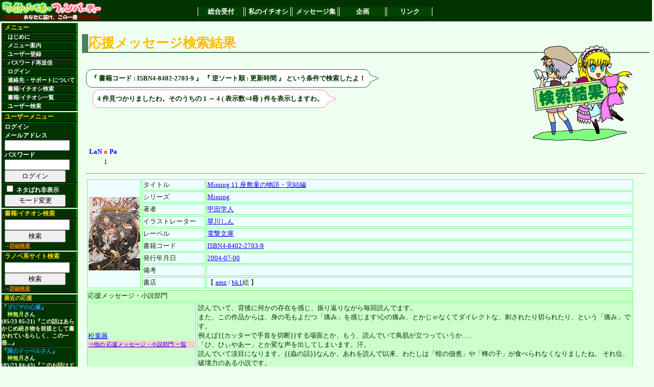

--- FILE ---
content_type: text/html; charset=euc-jp
request_url: http://lanopa.sakura.ne.jp/cgi/review/review.cgi?code=ISBN4-8402-2703-9;desc=on;sort=updatetime
body_size: 24236
content:
<?xml version="1.0" encoding="euc-jp"?>
<!DOCTYPE html PUBLIC "-//W3C//DTD XHTML 1.0 Transitional//EN"
 "http://www.w3.org/TR/xhtml1/DTD/xhtml1-transitional.dtd">
<html xmlns="http://www.w3.org/1999/xhtml" lang="ja" xml:lang="ja">
<head>
<title>ライトノベルファンパーティー　私のイチオシ</title>
<meta http-equiv="Content-Type" content="text/html; charset=euc-jp" />
<link rel="stylesheet" href="../lnp.css" type="text/css" />
<link rev="made" href="mailto:system@lanopa.sakura.ne.jp" />
</head>
<body>

<div class="header"><!-- -->
<table class="frame"><tr><td class="banner">
<a href="http://lanopa.sakura.ne.jp/"><img src="../img/ln_title.png" width="200" height="40" alt="[サイトタイトル]"></a>
</td><td><!-- TOPメニュー -->
<div class="topmenu">
<span><a href="http://lanopa.sakura.ne.jp/">総合受付</a></span>
<span><a href="http://lanopa.sakura.ne.jp/cgi/">私のイチオシ</a></span>
<span><a href="http://lanopa.sakura.ne.jp/message/">メッセージ集</a></span>
<span><a href="http://lanopa.sakura.ne.jp/project/">企画</a></span>
<span><a href="http://lanopa.sakura.ne.jp/link/">リンク</a></span>
</div>
</td></tr></table>
</div><!-- -->
<div class="message"><!-- -->

</div><!-- -->
<table class="frame"><tr><td class="side"><!-- -->
<div class="menu">
<span class="title">メニュー</span>
<span><a href="../index.html"> はじめに</a></span>
<span><a href="../index.html#guide"> メニュー案内</a></span>
<span><a href="../login/regist.cgi"> ユーザー登録</a></span>
<span><a href="../index.html#resend"> パスワード再送信</a></span>
<span><a href="../login/login.cgi"> ログイン</a></span>
<span><a href="../index.html#support">連絡先・サポートについて</a></span>
<span><a href="../review/search.cgi"> 書籍/イチオシ検索</a></span>
<span><a href="../review/"> 書籍/イチオシ一覧</a></span>
<span><a href="../review/reviewer.cgi"> ユーザー検索</a></span>
</div>

<div class="usermenu">
<span class="title">ユーザーメニュー</span>
<span>ログイン
<form action="../login/login.cgi" method="post">
メールアドレス<br />
<input type="text" name="mail"><br />
パスワード<br />
<input type="password" name="pass"><br />
<input type="hidden" name="mode" value="login">
<input type="submit" value="ログイン">
</form>
</span>
<span><form action="/cgi/review/review.cgi">
<input type="hidden" name="code" value="ISBN4-8402-2703-9" />
<input type="hidden" name="sort" value="updatetime" />
<input type="hidden" name="desc" value="on" />
<input class="material" type="checkbox" name="material" value="off" />
ネタばれ非表示
<input type="submit" value="モード変更" />
</form>
</span>

</div>

<div class="search">
<span class="title">書籍/イチオシ検索</span>
<span>
<form action="../review/search.cgi">
<input type="text" name="code">
<input type="hidden" name="mode" value="all">
<input type="submit" value="検索">
</form>
<div class="note">→<a href="../review/search.cgi">詳細検索</a></div>
</span>
</div>

<div class="search">
<span class="title">ラノベ系サイト検索</span>
<span>
<form action="http://lanopa.sakura.ne.jp/link/search.cgi">
<input type="text" name="code"><br />
<input type="hidden" name="mode" value="all">
<input type="submit" value="検索">
</form>
<div class="note">→<a href="http://lanopa.sakura.ne.jp/link/search.cgi">詳細検索</a></div>
</span>
</div>


<div class="recent_review">
<span class="title">最近の応援</span>
<span>
<span>「<a href="../review/search.cgi?code=ISBN4-8402-2761-6">ダビデの心臓</a>」 <span class="name"><a href="../review/reviewer.cgi?name_id=3">神無月</a>さん</span> (05/23 05:21)『<a href="../review/review.cgi?id=1273" class="comment">この話はあらかじめ続き物を前提として書かれているらしく、この一冊...</a>』</span>
<span>「<a href="../review/search.cgi?code=ISBN4-08-630223-3">隣のドッペルさん</a>」 <span class="name"><a href="../review/reviewer.cgi?name_id=3">神無月</a>さん</span> (05/23 04:43)『<a href="../review/review.cgi?id=1272" class="comment">このお話はドッペルさんのお話です。
ドッペルさんとはドッペルゲンガ...</a>』</span>
<span>「<a href="../review/search.cgi?code=ISBN4-7577-2103-X">フォーラの森砦V3 下 セブン=フォートレス リプレイ</a>」 <span class="name"><a href="../review/reviewer.cgi?name_id=3">神無月</a>さん</span> (05/23 04:36)『<a href="../review/review.cgi?id=1271" class="comment">これはきくたけリプレイです。
しかしいつものきくたけリプレイとは違...</a>』</span>
<span>「<a href="../review/search.cgi?code=ISBN4-04-429204-3">涼宮ハルヒの消失</a>」 <span class="name"><a href="../review/reviewer.cgi?name_id=3">神無月</a>さん</span> (05/23 04:26)『<a href="../review/review.cgi?id=1270" class="comment">この作品は私の中ではシリーズ中1,2を争うほどの出来だと思っておりま...</a>』</span>
<span>「<a href="../review/search.cgi?code=ISBN4-04-426207-1">神様だよ、全員集合! 総理大臣のえる!</a>」 <span class="name"><a href="../review/reviewer.cgi?name_id=3">神無月</a>さん</span> (05/23 04:20)『<a href="../review/review.cgi?id=1269" class="comment">基本的にはコメディです。
しかし、読んでいてはっとさせられるほどに...</a>』</span>
<span>「<a href="../review/search.cgi?code=ISBN4-8291-6292-9">キリサキ</a>」 <span class="name"><a href="../review/reviewer.cgi?name_id=3">神無月</a>さん</span> (05/23 04:13)『<a href="../review/review.cgi?id=1268" class="comment">LOVEに見せかけて普通にミステリーをしている作品でした。

多少謎解...</a>』</span>
<span>「<a href="../review/search.cgi?code=ISBN4-8291-6267-8">食卓にビールを</a>」 <span class="name"><a href="../review/reviewer.cgi?name_id=3">神無月</a>さん</span> (05/23 02:45)『<a href="../review/review.cgi?id=1267" class="comment">この作品は、女子高生で物理オタクで小説家で新妻という主人公が、様...</a>』</span>
<span>「<a href="../review/search.cgi?code=ISBN4-8291-6253-8">黒と白のデュエット Op.2</a>」 <span class="name"><a href="../review/reviewer.cgi?name_id=3">神無月</a>さん</span> (05/23 02:32)『<a href="../review/review.cgi?id=1266" class="comment">一巻ではミステリーという感じではなかったものの、2巻では割とミステ...</a>』</span>
<span>「<a href="../review/search.cgi?code=ISBN4-06-182393-0">ネコソギラジカル 上 十三階段</a>」 <span class="name"><a href="../review/reviewer.cgi?name_id=38">ミズノトリ</a>さん</span> (05/23 01:28)『<a href="../review/review.cgi?id=1264" class="comment">西尾維新の代表作・《戯言》シリーズの完結編の序章。
いよいよクライ...</a>』</span>
<span>「<a href="../review/search.cgi?code=ISBN4-8402-2912-0">白人萠乃と世界の危機</a>」 <span class="name"><a href="../review/reviewer.cgi?name_id=25">練馬</a>さん</span> (05/23 01:21)『<a href="../review/review.cgi?id=1265" class="comment">大抵の人は文庫一冊読むのに、ページ数にもよりますが、1時間半～2時...</a>』</span>

</span>
</div>

</td><!-- -->

<td class="main"><!-- -->

<a name="top" id="top"></a>
<!--コンテンツ開始--> 














<h2><span class="accent_org">応援メッセージ検索結果</span></h2>

<div class="text">

<img class="character" src="../img/char/2/gsimple342.png" width="250" height="200">




<div class="keywords">
<!-- ここから吹き出し らいと -->
<table class="balloon1">
<tr><td></td><td></td><td class="out"><img src="../img/balloon/boy/dummy01.png" width="1" height="1"></td><td></td><td></td><td></td></tr>
<tr><td></td><td><img src="../img/balloon/boy/fuki201.png" width="8" height="8"></td><td class="in"><img src="../img/balloon/boy/dummy01.png" width="1" height="1"></td><td><img src="../img/balloon/boy/fuki202.png" width="8" height="8"></td><td></td><td></td></tr>
<tr><td class="out"><img src="../img/balloon/boy/dummy01.png" width="1" height="1"></td><td class="in"><img src="../img/balloon/boy/dummy01.png" width="1" height="1"></td><td class="inword">
<!-- 台詞 -->

『
書籍コード : ISBN4-8402-2703-9
』

『
逆ソート順 : 更新時間
』

という条件で検索したよ！
</td><td class="in"><img src="../img/balloon/boy/dummy01.png" width="1" height="1"></td><td class="out"><img src="../img/balloon/boy/dummy04.png" width="1" height="16"></td><td><img src="../img/balloon/boy/fuir209.png" width="16" height="16"></td></tr>
<tr><td></td><td><img src="../img/balloon/boy/fuki203.png" width="8" height="8"></td><td class="in"><img src="../img/balloon/boy/dummy01.png" width="1" height="1"></td><td><img src="../img/balloon/boy/fuki204.png" width="8" height="8"></td><td></td><td></td></tr>
<tr><td></td><td></td><td class="out"><img src="../img/balloon/boy/dummy01.png" width="1" height="1"></td><td></td><td></td><td></td></tr>
</table>
<!--ここまで吹き出し -->
</div>


<div class="hit">
<!-- ここから吹き出し べるの -->
<table class="balloon2">
<tr><td></td><td></td><td class="out"><img src="../img/balloon/girl/dummy01.png" width="1" height="1"></td><td></td><td></td><td></td></tr>
<tr><td></td><td><img src="../img/balloon/girl/fuki201.png" width="8" height="8"></td><td class="in"><img src="../img/balloon/girl/dummy01.png" width="1" height="1"></td><td><img src="../img/balloon/girl/fuki202.png" width="8" height="8"></td><td></td><td></td></tr>
<tr><td class="out"><img src="../img/balloon/girl/dummy01.png" width="1" height="1"></td><td class="in"><img src="../img/balloon/girl/dummy01.png" width="1" height="1"></td><td class="inword">
<!-- 台詞 -->
4 件見つかりましたわ。そのうちの 1 ～ 4 ( 表示数=4冊 ) 件を表示しますわ。
</td><td class="in"><img src="../img/balloon/girl/dummy01.png" width="1" height="1"></td><td class="out"><img src="../img/balloon/girl/dummy04.png" width="1" height="16"></td><td><img src="../img/balloon/girl/fuir209.png" width="16" height="16"></td></tr>
<tr><td></td><td><img src="../img/balloon/girl/fuki203.png" width="8" height="8"></td><td class="in"><img src="../img/balloon/girl/dummy01.png" width="1" height="1"></td><td><img src="../img/balloon/girl/fuki204.png" width="8" height="8"></td><td></td><td></td></tr>
<tr><td></td><td></td><td class="out"><img src="../img/balloon/girl/dummy01.png" width="1" height="1"></td><td></td><td></td><td></td></tr>
</table>
</div>
<!-- ここまで吹き出し -->

<div class="character">

</div>

<table class="navi"><tr><td>
<table class="navi"><tr><th class="left"><a href="/cgi/review/review.cgi?code=ISBN4-8402-2703-9;sort=updatetime;desc=on">LaN</a></th><th><a href="/cgi/review/review.cgi?code=ISBN4-8402-2703-9;sort=updatetime;desc=on" class="accent">o</a><th class="right"><a href="/cgi/review/review.cgi?code=ISBN4-8402-2703-9;sort=updatetime;desc=on">Pa</a></th></tr><tr><td><a href="/cgi/review/review.cgi?code=ISBN4-8402-2703-9;sort=updatetime;desc=on"></a></td><td>1</td><td><a href="/cgi/review/review.cgi?code=ISBN4-8402-2703-9;sort=updatetime;desc=on"></a></td></tr></table>
</td></tr></table>

<hr />




<table class="list">
<tr>
<td rowspan="9" class="image">
<a href="http://www.bk1.co.jp/product/02458531/p-lanopa/"><img src="http://lanopa.sakura.ne.jp/image/bk1/isbn4840227039.jpg" width="101 height="144" alt="[image:bk1]" title="[image:bk1]"></a>
</td>
<td class="key">タイトル</td>
<td class="val"><a href="/cgi/review/review.cgi?title=Missing%2011%20%BA%C2%C9%DF%C6%B8%A4%CE%CA%AA%B8%EC%A1%A6%B4%B0%B7%EB%CA%D4;sort=updatetime;desc=on">Missing 11 座敷童の物語・完結編</a></td>
</tr>
<tr>
<td class="key">シリーズ</td>
<td class="val"><a href="/cgi/review/review.cgi?series=Missing;sort=updatetime;desc=on;flag_series=on">Missing</a></td>
</tr>
<tr>
<td class="key">著者</td>
<td class="val"><a href="/cgi/review/review.cgi?author=%B9%C3%C5%C4%B3%D8%BF%CD;sort=updatetime;desc=on;flag_author=on">甲田学人</a></td>
</tr>
<tr>
<td class="key">イラストレーター</td>
<td class="val"><a href="/cgi/review/review.cgi?illustrator=%BF%E9%C0%EE%A4%B7%A4%F3;sort=updatetime;desc=on;flag_illustrator=on">翠川しん</a></td>
</tr>
<tr>
<td class="key">レーベル</td>
<td class="val"><a href="/cgi/review/review.cgi?label=%C5%C5%B7%E2%CA%B8%B8%CB;sort=updatetime;desc=on">電撃文庫</a></td>
</tr>
<tr>
<td class="key">書籍コード</td>
<td class="val"><a href="/cgi/review/review.cgi?code=ISBN4-8402-2703-9;sort=updatetime;desc=on">ISBN4-8402-2703-9</a></td>
</tr>
<tr>
<td class="key">発行年月日</td>
<td class="val"><a href="/cgi/review/review.cgi?pubdate=2004-07-00;sort=updatetime;desc=on">2004-07-00</a></td>
</tr>
<tr>
<td class="key">備考</td>
<td class="val"></td>
</tr>
<tr>
<td class="key">書店</td>
<td class="val">【 <a href="http://www.amazon.co.jp/exec/obidos/ASIN/4840227039/ref_lanopa-22?val=authorized">amz</a> / <a href="http://www.bk1.co.jp/product/02458531/p-lanopa/">bk1</a>絵 】</td>
</tr>
</table>

<div class="review">
<table class="list">
<tr>
<td class="title" colspan="2">
応援メッセージ・小説部門
</td>
</tr>
<tr class="comment">
<td class="key">
<a href="/cgi/review/review.cgi?reviewer=%BE%BE%CD%D5%C9%F9;sort=updatetime;desc=on">松葉蕗</a>
<div class="link"><a href="./reviewer.cgi?name_id=162;type=review">⇒他の 応援メッセージ・小説部門 一覧</a></div>
<div class="link"></div>
</td>
<td class="val">読んでいて、背後に何かの存在を感じ、振り返りながら毎回読んでます。<br />
また、この作品からは、身の毛もよだつ「痛み」を感じます!心の痛み、とかじゃなくてダイレクトな、刺されたり切られたり、という「痛み」です。<br />
例えば{{カッターで手首を切断}}する場面とか、もう、読んでいて鳥肌が立つっていうか…、<br />
「ひ、ひぃやあー」とか変な声を出してしまいます。汗。<br />
読んでいて涙目になります。{{蟲の話}}なんか、あれを読んで以来、わたしは「蝗の佃煮」や「蜂の子」が食べられなくなりましたね。 それ位、破壊力のある小説です。<br />
いじめとか、仲間との愛憎とか楽しいだけじゃない思春期のドロドロとホラーが上手く合わさってます。</td>
</tr>
<tr>
<td colspan="2">
<form action="./login_review_edit.cgi" method="post">
<input type="hidden" name="type" value="review" />
<input type="hidden" name="code" value="ISBN4-8402-2703-9" />
<input type="submit" value="小説応援メッセージを投稿する" />
</form>
<form action="./login_review_edit.cgi" method="post">
<input type="hidden" name="type" value="ireview" />
<input type="hidden" name="code" value="ISBN4-8402-2703-9" />
<input type="submit" value="イラスト応援メッセージを投稿する" />
</form>

</td>
</tr>
</table>
</div>

<hr />



<table class="list">
<tr>
<td rowspan="9" class="image">
<a href="http://www.bk1.co.jp/product/02458531/p-lanopa/"><img src="http://lanopa.sakura.ne.jp/image/bk1/isbn4840227039.jpg" width="101 height="144" alt="[image:bk1]" title="[image:bk1]"></a>
</td>
<td class="key">タイトル</td>
<td class="val"><a href="/cgi/review/review.cgi?title=Missing%2011%20%BA%C2%C9%DF%C6%B8%A4%CE%CA%AA%B8%EC%A1%A6%B4%B0%B7%EB%CA%D4;sort=updatetime;desc=on">Missing 11 座敷童の物語・完結編</a></td>
</tr>
<tr>
<td class="key">シリーズ</td>
<td class="val"><a href="/cgi/review/review.cgi?series=Missing;sort=updatetime;desc=on;flag_series=on">Missing</a></td>
</tr>
<tr>
<td class="key">著者</td>
<td class="val"><a href="/cgi/review/review.cgi?author=%B9%C3%C5%C4%B3%D8%BF%CD;sort=updatetime;desc=on;flag_author=on">甲田学人</a></td>
</tr>
<tr>
<td class="key">イラストレーター</td>
<td class="val"><a href="/cgi/review/review.cgi?illustrator=%BF%E9%C0%EE%A4%B7%A4%F3;sort=updatetime;desc=on;flag_illustrator=on">翠川しん</a></td>
</tr>
<tr>
<td class="key">レーベル</td>
<td class="val"><a href="/cgi/review/review.cgi?label=%C5%C5%B7%E2%CA%B8%B8%CB;sort=updatetime;desc=on">電撃文庫</a></td>
</tr>
<tr>
<td class="key">書籍コード</td>
<td class="val"><a href="/cgi/review/review.cgi?code=ISBN4-8402-2703-9;sort=updatetime;desc=on">ISBN4-8402-2703-9</a></td>
</tr>
<tr>
<td class="key">発行年月日</td>
<td class="val"><a href="/cgi/review/review.cgi?pubdate=2004-07-00;sort=updatetime;desc=on">2004-07-00</a></td>
</tr>
<tr>
<td class="key">備考</td>
<td class="val"></td>
</tr>
<tr>
<td class="key">書店</td>
<td class="val">【 <a href="http://www.amazon.co.jp/exec/obidos/ASIN/4840227039/ref_lanopa-22?val=authorized">amz</a> / <a href="http://www.bk1.co.jp/product/02458531/p-lanopa/">bk1</a>絵 】</td>
</tr>
</table>

<div class="ireview">
<table class="list">
<tr>
<td class="title" colspan="2">
応援メッセージ・イラスト部門
</td>
</tr>
<tr class="comment">
<td class="key">
<a href="/cgi/review/review.cgi?ireviewer=%BE%BE%CD%D5%C9%F9;sort=updatetime;desc=on">松葉蕗</a>
<div class="link"></div>
<div class="link"><a href="./reviewer.cgi?name_id=162;type=ireview">⇒他の 応援メッセージ・イラスト部門 一覧</a></div>
</td>
<td class="val">現在の電撃文庫の挿絵は、ほとんどがCGなのですが、その中にあって翠川しんさんの<br />
カラーインクのイラストは、とても目立ちます。<br />
CGよりも緻密で透明感と光沢感がでていると思います。<br />
魔女の挿絵など血みどろのカラーが多いんですが、この鮮やかな毒々しい色は<br />
CGでは出せないでしょう。<br />
血生臭い物騒な作中描写が多い作品ですが、翠川しんさんの清潔感のある絵が中和し<br />
さらに静謐な恐怖を引き立ててます。</td>
</tr>
<tr>
<td colspan="2">
<form action="./login_review_edit.cgi" method="post">
<input type="hidden" name="type" value="review" />
<input type="hidden" name="code" value="ISBN4-8402-2703-9" />
<input type="submit" value="小説応援メッセージを投稿する" />
</form>
<form action="./login_review_edit.cgi" method="post">
<input type="hidden" name="type" value="ireview" />
<input type="hidden" name="code" value="ISBN4-8402-2703-9" />
<input type="submit" value="イラスト応援メッセージを投稿する" />
</form>

</td>
</tr>
</table>
</div>

<hr />



<table class="list">
<tr>
<td rowspan="9" class="image">
<a href="http://www.bk1.co.jp/product/02458531/p-lanopa/"><img src="http://lanopa.sakura.ne.jp/image/bk1/isbn4840227039.jpg" width="101 height="144" alt="[image:bk1]" title="[image:bk1]"></a>
</td>
<td class="key">タイトル</td>
<td class="val"><a href="/cgi/review/review.cgi?title=Missing%2011%20%BA%C2%C9%DF%C6%B8%A4%CE%CA%AA%B8%EC%A1%A6%B4%B0%B7%EB%CA%D4;sort=updatetime;desc=on">Missing 11 座敷童の物語・完結編</a></td>
</tr>
<tr>
<td class="key">シリーズ</td>
<td class="val"><a href="/cgi/review/review.cgi?series=Missing;sort=updatetime;desc=on;flag_series=on">Missing</a></td>
</tr>
<tr>
<td class="key">著者</td>
<td class="val"><a href="/cgi/review/review.cgi?author=%B9%C3%C5%C4%B3%D8%BF%CD;sort=updatetime;desc=on;flag_author=on">甲田学人</a></td>
</tr>
<tr>
<td class="key">イラストレーター</td>
<td class="val"><a href="/cgi/review/review.cgi?illustrator=%BF%E9%C0%EE%A4%B7%A4%F3;sort=updatetime;desc=on;flag_illustrator=on">翠川しん</a></td>
</tr>
<tr>
<td class="key">レーベル</td>
<td class="val"><a href="/cgi/review/review.cgi?label=%C5%C5%B7%E2%CA%B8%B8%CB;sort=updatetime;desc=on">電撃文庫</a></td>
</tr>
<tr>
<td class="key">書籍コード</td>
<td class="val"><a href="/cgi/review/review.cgi?code=ISBN4-8402-2703-9;sort=updatetime;desc=on">ISBN4-8402-2703-9</a></td>
</tr>
<tr>
<td class="key">発行年月日</td>
<td class="val"><a href="/cgi/review/review.cgi?pubdate=2004-07-00;sort=updatetime;desc=on">2004-07-00</a></td>
</tr>
<tr>
<td class="key">備考</td>
<td class="val"></td>
</tr>
<tr>
<td class="key">書店</td>
<td class="val">【 <a href="http://www.amazon.co.jp/exec/obidos/ASIN/4840227039/ref_lanopa-22?val=authorized">amz</a> / <a href="http://www.bk1.co.jp/product/02458531/p-lanopa/">bk1</a>絵 】</td>
</tr>
</table>

<div class="ireview">
<table class="list">
<tr>
<td class="title" colspan="2">
応援メッセージ・イラスト部門
</td>
</tr>
<tr class="comment">
<td class="key">
<a href="/cgi/review/review.cgi?ireviewer=%A4%AE%A4%F2%A4%E9%A4%E0;sort=updatetime;desc=on">ぎをらむ</a>
<div class="link"></div>
<div class="link"><a href="./reviewer.cgi?name_id=35;type=ireview">⇒他の 応援メッセージ・イラスト部門 一覧</a></div>
</td>
<td class="val">カラーの絵も緻密で凄いですが、章間に挿入される黒バックの見開きのモノクロイラストも残忍さと静けさが両立していて綺麗です。この作品は章の終わりがだいたい静かに引いていくのですが、そこであの黒バックの見開きイラストがバーンと出てくると、恐い=静謐=綺麗という妙な関係が成立してしまうのです。粋な演出だと思います。</td>
</tr>
<tr>
<td colspan="2">
<form action="./login_review_edit.cgi" method="post">
<input type="hidden" name="type" value="review" />
<input type="hidden" name="code" value="ISBN4-8402-2703-9" />
<input type="submit" value="小説応援メッセージを投稿する" />
</form>
<form action="./login_review_edit.cgi" method="post">
<input type="hidden" name="type" value="ireview" />
<input type="hidden" name="code" value="ISBN4-8402-2703-9" />
<input type="submit" value="イラスト応援メッセージを投稿する" />
</form>

</td>
</tr>
</table>
</div>

<hr />



<table class="list">
<tr>
<td rowspan="9" class="image">
<a href="http://www.bk1.co.jp/product/02458531/p-lanopa/"><img src="http://lanopa.sakura.ne.jp/image/bk1/isbn4840227039.jpg" width="101 height="144" alt="[image:bk1]" title="[image:bk1]"></a>
</td>
<td class="key">タイトル</td>
<td class="val"><a href="/cgi/review/review.cgi?title=Missing%2011%20%BA%C2%C9%DF%C6%B8%A4%CE%CA%AA%B8%EC%A1%A6%B4%B0%B7%EB%CA%D4;sort=updatetime;desc=on">Missing 11 座敷童の物語・完結編</a></td>
</tr>
<tr>
<td class="key">シリーズ</td>
<td class="val"><a href="/cgi/review/review.cgi?series=Missing;sort=updatetime;desc=on;flag_series=on">Missing</a></td>
</tr>
<tr>
<td class="key">著者</td>
<td class="val"><a href="/cgi/review/review.cgi?author=%B9%C3%C5%C4%B3%D8%BF%CD;sort=updatetime;desc=on;flag_author=on">甲田学人</a></td>
</tr>
<tr>
<td class="key">イラストレーター</td>
<td class="val"><a href="/cgi/review/review.cgi?illustrator=%BF%E9%C0%EE%A4%B7%A4%F3;sort=updatetime;desc=on;flag_illustrator=on">翠川しん</a></td>
</tr>
<tr>
<td class="key">レーベル</td>
<td class="val"><a href="/cgi/review/review.cgi?label=%C5%C5%B7%E2%CA%B8%B8%CB;sort=updatetime;desc=on">電撃文庫</a></td>
</tr>
<tr>
<td class="key">書籍コード</td>
<td class="val"><a href="/cgi/review/review.cgi?code=ISBN4-8402-2703-9;sort=updatetime;desc=on">ISBN4-8402-2703-9</a></td>
</tr>
<tr>
<td class="key">発行年月日</td>
<td class="val"><a href="/cgi/review/review.cgi?pubdate=2004-07-00;sort=updatetime;desc=on">2004-07-00</a></td>
</tr>
<tr>
<td class="key">備考</td>
<td class="val"></td>
</tr>
<tr>
<td class="key">書店</td>
<td class="val">【 <a href="http://www.amazon.co.jp/exec/obidos/ASIN/4840227039/ref_lanopa-22?val=authorized">amz</a> / <a href="http://www.bk1.co.jp/product/02458531/p-lanopa/">bk1</a>絵 】</td>
</tr>
</table>

<div class="review">
<table class="list">
<tr>
<td class="title" colspan="2">
応援メッセージ・小説部門
</td>
</tr>
<tr class="comment">
<td class="key">
<a href="/cgi/review/review.cgi?reviewer=%CE%FB%B9%C8;sort=updatetime;desc=on">煉紅</a>
<div class="link"><a href="./reviewer.cgi?name_id=27;type=review">⇒他の 応援メッセージ・小説部門 一覧</a></div>
<div class="link"></div>
</td>
<td class="val">少しずつ学園に広まっていく怪奇。<br />
それに挑んでいく文芸部の面々。それぞれの思惑を抱えながら<br />
動き回るキャラの心理状態が良く書かれていて良かった。</td>
</tr>
<tr>
<td colspan="2">
<form action="./login_review_edit.cgi" method="post">
<input type="hidden" name="type" value="review" />
<input type="hidden" name="code" value="ISBN4-8402-2703-9" />
<input type="submit" value="小説応援メッセージを投稿する" />
</form>
<form action="./login_review_edit.cgi" method="post">
<input type="hidden" name="type" value="ireview" />
<input type="hidden" name="code" value="ISBN4-8402-2703-9" />
<input type="submit" value="イラスト応援メッセージを投稿する" />
</form>

</td>
</tr>
</table>
</div>

<hr />




<table class="navi"><tr><td>
<table class="navi"><tr><th class="left"><a href="/cgi/review/review.cgi?code=ISBN4-8402-2703-9;sort=updatetime;desc=on">LaN</a></th><th><a href="/cgi/review/review.cgi?code=ISBN4-8402-2703-9;sort=updatetime;desc=on" class="accent">o</a><th class="right"><a href="/cgi/review/review.cgi?code=ISBN4-8402-2703-9;sort=updatetime;desc=on">Pa</a></th></tr><tr><td><a href="/cgi/review/review.cgi?code=ISBN4-8402-2703-9;sort=updatetime;desc=on"></a></td><td>1</td><td><a href="/cgi/review/review.cgi?code=ISBN4-8402-2703-9;sort=updatetime;desc=on"></a></td></tr></table>
</td></tr></table>

</div>








 
<!--コンテンツ終了--> 
</td></tr></table><!-- -->

<div class="footer"><!-- エンドライン -->
<div class="copyright">
Copyright (C) 2004 ラノパ準備会！ All rights reserved.
</div>
<div class="caption">
<a href="http://lanopa.sakura.ne.jp/entrance/rights.html">個人情報・著作権の取り扱い</a> | 
<a href="http://lanopa.sakura.ne.jp/entrance/policy.html">運営方針について</a> | 
<a href="http://lanopa.sakura.ne.jp/entrance/link.html">リンク・協賛について</a>
</div>
</div><!-- -->

</body>
</html>
